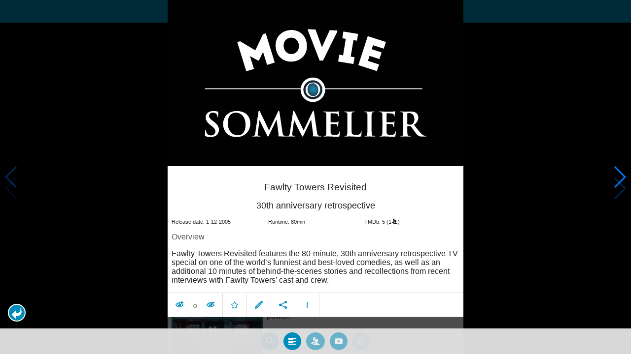

--- FILE ---
content_type: text/html; charset=UTF-8
request_url: https://www.moviesom.com/moviesom.php?tmdbMovieId=226404
body_size: 5793
content:
<!doctype html>
<html class="no-js" lang="en">
  <head>
    <meta charset="utf-8" />
    <link rel="amphtml" href="https://www.moviesom.com/amp.php?tmdbMovieId=226404">
    <meta name="viewport" content="width=device-width, initial-scale=1.0" />
    
    <meta property="og:title" content="Fawlty Towers Revisited"/>
    <meta property="og:image" content="http://www.moviesom.com/resources/20150216211140social.jpg"/>
    <meta property="og:site_name" content="MovieSom"/>
    <meta property="fb:app_id" content="1445254942214300"/>
    <meta property="og:description" content="Fawlty Towers Revisited features the 80-minute, 30th anniversary retrospective TV special on one of the world’s funniest and best-loved comedies, as well as an additional 10 minutes of behind-the-scenes stories and recollections from recent interviews with Fawlty Towers’ cast and crew."/>
    <meta property="og:url" content="https://www.moviesom.com/moviesom.php?tmdbMovieId=226404&description=Keep track of how often you've watched a movie or series, your collection of shows or flicks on Blu-rays, DVDs other types of media or whom you lend it to. Take notes for your favorite detective series and more."/>
    
    <meta name="twitter:card" content="summary_large_image" />
    <meta name="twitter:site" content="@moviesom" />
    <meta name="twitter:title" content="Fawlty Towers Revisited" />
    <meta name="twitter:image" content="http://www.moviesom.com/resources/20150216211140social.jpg" />
    <meta name="twitter:url" content="https://www.moviesom.com/moviesom.php?tmdbMovieId=226404&description=Keep track of how often you've watched a movie or series, your collection of shows or flicks on Blu-rays, DVDs other types of media or whom you lend it to. Take notes for your favorite detective series and more." />

    <link rel="image_src" href="http://www.moviesom.com/resources/20150216211140social.jpg" />
    <meta name="viewport" content="width=device-width, initial-scale=1.0">
    <meta name="description" content="Fawlty Towers Revisited features the 80-minute, 30th anniversary retrospective TV special on one of the world’s funniest and best-loved comedies, as well as an additional 10 minutes of behind-the-scenes stories and recollections from recent interviews with Fawlty Towers’ cast and crew."/>
    <meta name="keywords" content="MovieSom, WilliM, willem liu, moviedb, tmdb, imdb, rottentomatoes, themoviedb, the movie db, trailers, movie trailers, movie information, movie info">
    <link href="/img/favicon.ico" rel="shortcut icon" />

    <title>Fawlty Towers Revisited - Movie Sommelier</title>
    <script type="application/ld+json">
      {
        "@context": "http://schema.org",
        "@type": "Movie",
        "name": "Fawlty Towers Revisited",
        "director": "Duane Huey",
        "headline": "Fawlty Towers Revisited",
        "text": "Fawlty Towers Revisited features the 80-minute, 30th anniversary retrospective TV special on one of the world’s funniest and best-loved comedies, as well as an additional 10 minutes of behind-the-scenes stories and recollections from recent interviews with Fawlty Towers’ cast and crew.",
        "datePublished": "2005-12-01T00:00:00Z",
        "image": [
          "http://www.moviesom.com/resources/20150216211140social.jpg"
        ],
        "url": "https://www.moviesom.com/moviesom.php?tmdbMovieId=226404&description=Keep track of how often you've watched a movie or series, your collection of shows or flicks on Blu-rays, DVDs other types of media or whom you lend it to. Take notes for your favorite detective series and more."
      }
    </script>

    <link rel="stylesheet" type="text/css" href="css/styles.css" />
    <style>
      html {
        overflow: hidden;
      }
      figure {
        margin: 0;
      }
      img {
        width: 100%;
      }
    </style>
    <noscript>
      <style>
        html {
          overflow: auto;
          height: auto;
        }
      </style>
    </noscript>
  </head>
  <body>
    <noscript>
      <article>
        <figure>
          <img src="http://www.moviesom.com/resources/20150216211140social.jpg" title='Fawlty Towers Revisited' alt='Fawlty Towers Revisited'/>
        </figure>
        <h1>Fawlty Towers Revisited</h1>
        <p>Fawlty Towers Revisited features the 80-minute, 30th anniversary retrospective TV special on one of the world’s funniest and best-loved comedies, as well as an additional 10 minutes of behind-the-scenes stories and recollections from recent interviews with Fawlty Towers’ cast and crew.</p>
        <details><summary>Runtime: 80</summary>
        <summary>Release date: 2005-12-01</summary></details>
      </article>
    </noscript>
    <noframes>
      <article>
        <figure>
          <img src="http://www.moviesom.com/resources/20150216211140social.jpg" title='Fawlty Towers Revisited' alt='Fawlty Towers Revisited'/>
        </figure>
        <h1>Fawlty Towers Revisited</h1>
        <p>Fawlty Towers Revisited features the 80-minute, 30th anniversary retrospective TV special on one of the world’s funniest and best-loved comedies, as well as an additional 10 minutes of behind-the-scenes stories and recollections from recent interviews with Fawlty Towers’ cast and crew.</p>
        <details><summary>Runtime: 80</summary>
        <summary>Release date: 2005-12-01</summary></details>
      </article>
    </noframes>
    <iframe src="https://app.moviesom.com/?tmdbMovieId=226404&description=Keep track of how often you've watched a movie or series, your collection of shows or flicks on Blu-rays, DVDs other types of media or whom you lend it to. Take notes for your favorite detective series and more." frameborder="0" height="100%" width="100%"/>
  </body>
</html><!-- page: /moviesom.php -->
<!-- 0.12393999099731ms -->
<!-- DB queries: 0 -->
